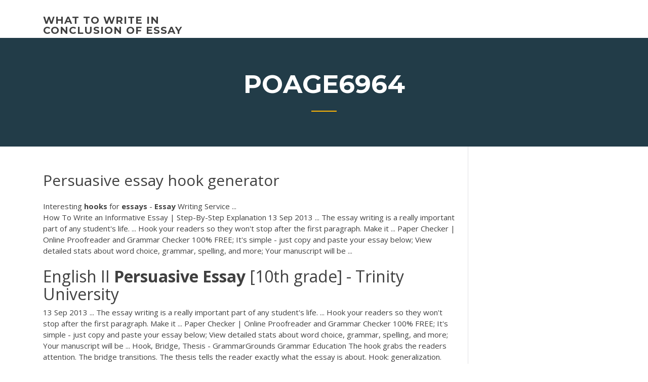

--- FILE ---
content_type: text/html; charset=utf-8
request_url: https://writezgulf.firebaseapp.com/poage6964zy/persuasive-essay-hook-generator-1414.html
body_size: 5071
content:
<!doctype html>
<html lang="en-US">
<head>
	<meta charset="UTF-8" />
	<meta name="viewport" content="width=device-width, initial-scale=1" />
	<link rel="profile" href="http://gmpg.org/xfn/11" />
	<title>Persuasive essay hook generator jkfin</title>

<script type="text/javascript">
			window._wpemojiSettings = {"baseUrl":"https:\/\/s.w.org\/images\/core\/emoji\/12.0.0-1\/72x72\/","ext":".png","svgUrl":"https:\/\/s.w.org\/images\/core\/emoji\/12.0.0-1\/svg\/","svgExt":".svg","source":{"concatemoji":"http:\/\/writezgulf.firebaseapp.com/wp-includes\/js\/wp-emoji-release.min.js?ver=5.3"}};
			!function(e,a,t){var r,n,o,i,p=a.createElement("canvas"),s=p.getContext&&p.getContext("2d");function c(e,t){var a=String.fromCharCode;s.clearRect(0,0,p.width,p.height),s.fillText(a.apply(this,e),0,0);var r=p.toDataURL();return s.clearRect(0,0,p.width,p.height),s.fillText(a.apply(this,t),0,0),r===p.toDataURL()}function l(e){if(!s||!s.fillText)return!1;switch(s.textBaseline="top",s.font="600 32px Arial",e){case"flag":return!c([1270,65039,8205,9895,65039],[1270,65039,8203,9895,65039])&&(!c([55356,56826,55356,56819],[55356,56826,8203,55356,56819])&&!c([55356,57332,56128,56423,56128,56418,56128,56421,56128,56430,56128,56423,56128,56447],[55356,57332,8203,56128,56423,8203,56128,56418,8203,56128,56421,8203,56128,56430,8203,56128,56423,8203,56128,56447]));case"emoji":return!c([55357,56424,55356,57342,8205,55358,56605,8205,55357,56424,55356,57340],[55357,56424,55356,57342,8203,55358,56605,8203,55357,56424,55356,57340])}return!1}function d(e){var t=a.createElement("script");t.src=e,t.defer=t.type="text/javascript",a.getElementsByTagName("head")[0].appendChild(t)}for(i=Array("flag","emoji"),t.supports={everything:!0,everythingExceptFlag:!0},o=0;o<i.length;o++)t.supports[i[o]]=l(i[o]),t.supports.everything=t.supports.everything&&t.supports[i[o]],"flag"!==i[o]&&(t.supports.everythingExceptFlag=t.supports.everythingExceptFlag&&t.supports[i[o]]);t.supports.everythingExceptFlag=t.supports.everythingExceptFlag&&!t.supports.flag,t.DOMReady=!1,t.readyCallback=function(){t.DOMReady=!0},t.supports.everything||(n=function(){t.readyCallback()},a.addEventListener?(a.addEventListener("DOMContentLoaded",n,!1),e.addEventListener("load",n,!1)):(e.attachEvent("onload",n),a.attachEvent("onreadystatechange",function(){"complete"===a.readyState&&t.readyCallback()})),(r=t.source||{}).concatemoji?d(r.concatemoji):r.wpemoji&&r.twemoji&&(d(r.twemoji),d(r.wpemoji)))}(window,document,window._wpemojiSettings);
		</script>
		<style type="text/css">
img.wp-smiley,
img.emoji {
	display: inline !important;
	border: none !important;
	box-shadow: none !important;
	height: 1em !important;
	width: 1em !important;
	margin: 0 .07em !important;
	vertical-align: -0.1em !important;
	background: none !important;
	padding: 0 !important;
}
</style>
	<link rel='stylesheet' id='wp-block-library-css' href='https://writezgulf.firebaseapp.com/wp-includes/css/dist/block-library/style.min.css?ver=5.3' type='text/css' media='all' />
<link rel='stylesheet' id='wp-block-library-theme-css' href='https://writezgulf.firebaseapp.com/wp-includes/css/dist/block-library/theme.min.css?ver=5.3' type='text/css' media='all' />
<link rel='stylesheet' id='education-lms-fonts-css' href='https://fonts.googleapis.com/css?family=Open+Sans%3A400%2C400i%2C700%2C700i%7CMontserrat%3A300%2C400%2C600%2C700&#038;subset=latin%2Clatin-ext' type='text/css' media='all' />
<link rel='stylesheet' id='bootstrap-css' href='https://writezgulf.firebaseapp.com/wp-content/themes/education-lms/assets/css/bootstrap.min.css?ver=4.0.0' type='text/css' media='' />
<link rel='stylesheet' id='slick-css' href='https://writezgulf.firebaseapp.com/wp-content/themes/education-lms/assets/css/slick.css?ver=1.8' type='text/css' media='' />
<link rel='stylesheet' id='font-awesome-css' href='https://writezgulf.firebaseapp.com/wp-content/themes/education-lms/assets/css/font-awesome.min.css?ver=4.7.0' type='text/css' media='' />
<link rel='stylesheet' id='education-lms-style-css' href='https://writezgulf.firebaseapp.com/wp-content/themes/education-lms/style.css?ver=5.3' type='text/css' media='all' />
<script type='text/javascript' src='https://writezgulf.firebaseapp.com/wp-content/themes/education-lms/assets/js/comments.js'></script>
<style id='education-lms-style-inline-css' type='text/css'>

	        button, input[type="button"], input[type="reset"], input[type="submit"],
		    .titlebar .triangled_colored_separator,
		    .widget-area .widget-title::after,
		    .carousel-wrapper h2.title::after,
		    .course-item .course-thumbnail .price,
		    .site-footer .footer-social,
		    .single-lp_course .lp-single-course ul.learn-press-nav-tabs .course-nav.active,
		    .single-lp_course .lp-single-course ul.learn-press-nav-tabs .course-nav:hover,
		    .widget_tag_cloud a:hover,
		    .header-top .header-contact-wrapper .btn-secondary,
            .header-type3 .header-top .header-contact-wrapper .box-icon,
            a.btn-all-courses:hover,
            .course-grid-layout2 .intro-item:before,
            .learnpress .learn-press-pagination .page-numbers > li span,
            .courses-search-widget::after
		     { background: #ffb606; }

            a:hover, a:focus, a:active,
            .main-navigation a:hover,
            .nav-menu ul li.current-menu-item a,
            .nav-menu ul li a:hover,
            .entry-title a:hover,
            .main-navigation .current_page_item > a, .main-navigation .current-menu-item > a, .main-navigation .current_page_ancestor > a, .main-navigation .current-menu-ancestor > a,
            .entry-meta span i,
            .site-footer a:hover,
            .blog .entry-header .entry-date, .archive .entry-header .entry-date,
            .site-footer .copyright-area span,
            .breadcrumbs a:hover span,
            .carousel-wrapper .slick-arrow:hover:before,
            .recent-post-carousel .post-item .btn-readmore:hover,
            .recent-post-carousel .post-item .recent-news-meta span i,
            .recent-post-carousel .post-item .entry-title a:hover,
            .single-lp_course .course-info li i,
            .search-form .search-submit,
            .header-top .header-contact-wrapper li .box-icon i,
            .course-grid-layout2 .intro-item .all-course a:hover,
            .course-filter div.mixitup-control-active, .course-filter div:hover
            {
                color: #ffb606;
            }

		    .recent-post-carousel .post-item .btn-readmore:hover,
		    .carousel-wrapper .slick-arrow:hover,
		    .single-lp_course .lp-single-course .course-curriculum ul.curriculum-sections .section-header,
		    .widget_tag_cloud a:hover,
            .readmore a:hover,
            a.btn-all-courses,
            .learnpress .learn-press-pagination .page-numbers > li span,
            .course-filter div.mixitup-control-active, .course-filter div:hover {
                border-color: #ffb606;
            }
			.container { max-width: 1230px; }
		    .site-branding .site-logo, .site-logo { max-width: 90px; }
		    
		    .topbar .cart-contents { color: #fff; }
		    .topbar .cart-contents i, .topbar .cart-contents { font-size: 14px; }
	
		 .titlebar { background-color: #457992; padding-top: 5%; padding-bottom: 5%; background-image: url(); background-repeat: no-repeat; background-size: cover; background-position: center center;  }
	
</style>
<script type='text/javascript' src='https://writezgulf.firebaseapp.com/wp-includes/js/jquery/jquery.js?ver=1.12.4-wp'></script>
<script type='text/javascript' src='https://writezgulf.firebaseapp.com/wp-includes/js/jquery/jquery-migrate.min.js?ver=1.4.1'></script>
<script type='text/javascript' src='https://writezgulf.firebaseapp.com/wp-content/themes/education-lms/assets/js/slick.min.js?ver=1.8'></script>
<meta name="generator" content="WordPress 7.4 Beta" />
</head>

<body class="archive category  category-17 wp-embed-responsive hfeed">

<div id="page" class="site">
	<a class="skip-link screen-reader-text" href="#content">Skip to content</a>

	<header id="masthead" class="site-header">
        
        <div class="header-default">
            <div class="container">
                <div class="row">
                    <div class="col-md-5 col-lg-4">
                                <div class="site-branding">

            <div class="site-logo">
			                </div>

            <div>
			                        <p class="site-title"><a href="https://writezgulf.firebaseapp.com/" rel="home">what to write in conclusion of essay</a></p>
			                </div>

        </div><!-- .site-branding -->
                            </div>

                    <div class="col-lg-8 pull-right">
                                <a href="#" class="mobile-menu" id="mobile-open"><span></span></a>
        <nav id="site-navigation" class="main-navigation">
		            </nav><!-- #site-navigation -->
                            </div>
                </div>
            </div>
        </div>
			</header><!-- #masthead -->

    <div class="nav-form ">
        <div class="nav-content">
            <div class="nav-spec">
                <nav class="nav-menu">
                                                            <div class="mobile-menu nav-is-visible"><span></span></div>
                                                        </nav>
            </div>
        </div>
    </div>

                <div class="titlebar">
                <div class="container">

					<h1 class="header-title">Poage6964</h1>                    <div class="triangled_colored_separator"></div>
                </div>
            </div>
			
	<div id="content" class="site-content">
	<div id="primary" class="content-area">
		<div class="container">
            <div class="row">
                <main id="main" class="site-main col-md-9">

                    <div class="blog-content">
		            
			            
<article id="post-1414" class="post-1414 post type-post status-publish format-standard hentry ">
	<h1 class="entry-title">Persuasive essay hook generator</h1>
	<div class="entry-content">
Interesting <b>hooks</b> for <b>essays</b> - <b>Essay</b> Writing Service ...
<p>How To Write an Informative Essay | Step-By-Step Explanation 13 Sep 2013 ... The essay writing is a really important part of any student's life. ... Hook your  readers so they won't stop after the first paragraph. Make it ... Paper Checker | Online Proofreader and Grammar Checker 100% FREE; It's simple - just copy and paste your essay below; View detailed  stats about word choice, grammar, spelling, and more; Your manuscript will be ...</p>
<h2>English II <b>Persuasive</b> <b>Essay</b> [10th grade] - Trinity University</h2>
<p>13 Sep 2013 ... The essay writing is a really important part of any student's life. ... Hook your  readers so they won't stop after the first paragraph. Make it ... Paper Checker | Online Proofreader and Grammar Checker 100% FREE; It's simple - just copy and paste your essay below; View detailed  stats about word choice, grammar, spelling, and more; Your manuscript will be ... Hook, Bridge, Thesis - GrammarGrounds Grammar Education The hook grabs the readers attention. The bridge transitions. The thesis tells the  reader exactly what the essay is about. Hook: generalization. Americans love to ...</p>
<h3>Thesis <b>Generator</b> | Ashford Writing Center</h3>
<p>writing hooks for essays Persuasive Essay Clipart Persuasive Writing: The Debate Championship - TONS of free printables in this post! Essay writing services offer by Essay Bureau is are much affordable that enables students acquire nice grades. Example Of A <b>Persuasive</b> <b>Essay</b> In Apa Format | Applydocoument.co Best ideas of apa format reference paper example beautiful 2 argumentative essay examples with a fighting chance argument essays ideas for definition essay valid perfect outline apa format. Whats people lookup in this blog: Example Of A Persuasive Essay In Apa Format Need a good <b>hook</b> for my <b>persuasive</b> <b>essay</b> on abortion? | Yahoo ... Need a good hook for my persuasive essay on abortion? I'm pro-choice. And if you disagree with my view point your welcome to contribute but please do not try to strike up a debate. How To Write A <b>Persuasive</b> <b>Essay</b>: Tips And Topics | Edusson Blog</p>
<h3>Essay Hook Generator Uses, Types, and Benefits</h3>
<p>Essay writer generator - Only HQ academic writings provided by top specialists. authentic researches at competitive costs available here will turn your education into pleasure get the needed coursework here and put aside your concerns  <span>Creative <b class=sec>essay</b> titles <b class=sec>generator</b></span> Using one of the content idea generator for your essay title is it a random academic creativity not your paper. Best essay title ideas: three main reasons why should you ever used to find good titles, use our essay.</p>
<h2>Essay hook generator - Entrust your report to professional scholars engaged in the platform leave behind those sleepless nights writing your essay with our writing service Proposals and resumes at most affordable prices.</h2>
<p>Easy Methods for How to Write a Hook for an Essay A hook is something used by students in their academic papers to draw the attention of all readers. This thing is just like it sounds or a standard hook on fishing lines because writers fish for their readers. How to write a hook for an essay? Sample <b>Persuasive</b> <b>Essay</b> - wikiHow Sample Persuasive Essay. Every year, thousands of new high school graduates pack their bags, move to new cities, and sign papers accepting loans they might not be able to pay back. Best <b>Essay</b> <b>Hooks</b> for Writing a Winning <b>Essay</b> - EduBirdie.com</p><p>Examples of good <b>hooks</b> for <b>persuasive</b> <b>essays</b> - soldbysteve.org Essay beginning generator free essay papers for college how to write a good creative ... Examples of good hooks for persuasive essays rating. 4-5 stars based on 147 ... Outline and thesis <b>generators</b> - Nail That Paper This thesis statement generator asks you for your argument and then goes a bit further and pushes you to write a supporting statement and something that would go against your argument. It also asks for facts or figures to support your argument. This is a great option if you're writing an argumentative essay with multiple viewpoints. <b>Hook</b> C Lead C Attention Grabber Beginning an <b>essay</b> with an by ... writing hooks for essays Persuasive Essay Clipart Persuasive Writing: The Debate Championship - TONS of free printables in this post! Essay writing services offer by Essay Bureau is are much affordable that enables students acquire nice grades.</p>
<ul><li><a href="https://essaytyper2020cfrt.firebaseapp.com/loshek15960sazy/how-to-write-an-explication-essay-dyk.html">how to write an explication essay</a></li><li><a href="https://essayservices2020mwe.web.app/ronin82378qa/how-to-write-a-reaction-paper-to-a-movie-4.html">how to write a reaction paper to a movie</a></li><li><a href="https://articleztrg.firebaseapp.com">research paper and report writing</a></li><li><a href="https://essaytyper2020qlng.web.app/shrieves79522jov/curriculum-vitae-writer-fy.html">curriculum vitae writer</a></li><li><a href="https://courseslzcv.firebaseapp.com/aslinger50887zo/who-can-do-my-homework-wihy.html">who can do my homework</a></li></ul>
	</div><!-- .entry-content -->

	<div class="entry-footer">
		<div class="row">

			<div class="col-md-12">
							</div>

		</div>
	</div>


</article><!-- #post-1414 --></div><!-- #post-1414 -->
</div>
</main><!-- #main -->
<aside id="secondary" class="widget-area col-sm-3">
	<div class="sidebar-inner">
		<section id="search-2" class="widget widget_search"><form role="search" method="get" id="searchform" class="search-form" action="https://writezgulf.firebaseapp.com/">
    <label for="s">
    	<input type="text" value="" placeholder="Search &hellip;" name="s" id="s" />
    </label>
    <button type="submit" class="search-submit">
        <i class="fa fa-search"></i>
    </button>
    </form></section>		<section id="recent-posts-2" class="widget widget_recent_entries">		<h2 class="widget-title">New Posts</h2>		<ul>
<li>
<a href="https://writezgulf.firebaseapp.com/nichelson12795qoga/help-with-writing-an-essay-ked.html">Help with writing an essay</a>
</li><li>
<a href="https://writezgulf.firebaseapp.com/poage6964zy/introduction-examples-for-essays-mupe.html">Introduction examples for essays</a>
</li><li>
<a href="https://writezgulf.firebaseapp.com/kalka5438jup/a-helping-verb-vig.html">A helping verb</a>
</li><li>
<a href="https://writezgulf.firebaseapp.com/rybacki39814hup/geology-paper-topics-3004.html">Geology paper topics</a>
</li><li>
<a href="https://writezgulf.firebaseapp.com/alvaro26100tiru/why-do-you-want-to-be-a-principal-essay-1186.html">Why do you want to be a principal essay</a>
</li>
</ul>
		</section>    </div>
</aside><!-- #secondary -->
            </div>
        </div>
	</div><!-- #primary -->


	</div><!-- #content -->

	<footer id="colophon" class="site-footer">

		
		<div id="footer" class="container">

			
                        <div class="footer-widgets">
                <div class="row">
                    <div class="col-md-3">
			            		<div id="recent-posts-5" class="widget widget_recent_entries">		<h3 class="widget-title"><span>Featured Posts</span></h3>		<ul>
<li>
<a href="https://writezgulf.firebaseapp.com/poage6964zy/nys-essay-rubric-4-points-2652.html">Nys essay rubric 4 points</a>
</li><li>
<a href="https://writezgulf.firebaseapp.com/alvaro26100tiru/concluding-a-research-paper-sa.html">Concluding a research paper</a>
</li><li>
<a href="https://writezgulf.firebaseapp.com/rybacki39814hup/easy-essay-topics-for-high-school-students-499.html">Easy essay topics for high school students</a>
</li><li>
<a href="https://writezgulf.firebaseapp.com/nichelson12795qoga/write-an-apa-abstract-2086.html">Write an apa abstract</a>
</li><li>
<a href="https://writezgulf.firebaseapp.com/kalka5438jup/how-should-a-essay-look-nyt.html">How should a essay look</a>
</li>
					</ul>
		</div>                    </div>
                    <div class="col-md-3">
			            		<div id="recent-posts-6" class="widget widget_recent_entries">		<h3 class="widget-title"><span>Editors Choice</span></h3>		<ul>
<li>
<a href="https://writezgulf.firebaseapp.com/alvaro26100tiru/annotated-bibliography-research-paper-gegu.html">Annotated bibliography research paper</a>
</li><li>
<a href="https://writezgulf.firebaseapp.com/coovert86118tu/how-to-write-a-research-paper-on-a-person-kova.html">How to write a research paper on a person</a>
</li><li>
<a href="https://writezgulf.firebaseapp.com/nore28677ge/what-is-a-summary-statement-in-an-essay-2961.html">What is a summary statement in an essay</a>
</li><li>
<a href="https://writezgulf.firebaseapp.com/nichelson12795qoga/how-to-structure-a-personal-essay-600.html">How to structure a personal essay</a>
</li><li>
<a href="https://writezgulf.firebaseapp.com/alvaro26100tiru/correcting-essays-online-for-free-111.html">Correcting essays online for free</a>
</li>
					</ul>
		</div>                    </div>
                    <div class="col-md-3">
			            <div id="text-3" class="widget widget_text"><h3 class="widget-title"><span>About US</span></h3>			<div class="textwidget"><p><b>Persuasive</b> <b>essay</b> <b>generator</b> - reimlawoffice.com</p>
</div>
		</div>                    </div>
                    <div class="col-md-3">
			                                </div>
                </div>
            </div>
            
            <div class="copyright-area">
                <div class="row">
                    <div class="col-sm-6">
                        <div class="site-info">
	                        Copyright &copy; 2020 <a href="https://writezgulf.firebaseapp.com/" title="what to write in conclusion of essay">what to write in conclusion of essay</a> - Education LMS</a> theme by <span>FilaThemes</span></div><!-- .site-info -->
                    </div>
                    <div class="col-sm-6">
                        
                    </div>
                </div>
            </div>

        </div>
	</footer><!-- #colophon -->
</div><!-- #page -->

<script type='text/javascript'>
/* <![CDATA[ */
var Education_LMS = {"menu_sidebar":"left","sticky_header":"0"};
/* ]]> */
</script>
<script type='text/javascript' src='https://writezgulf.firebaseapp.com/wp-content/themes/education-lms/assets/js/custom.js?ver=5.3'></script>
<script type='text/javascript' src='https://writezgulf.firebaseapp.com/wp-includes/js/wp-embed.min.js?ver=5.3'></script>
</body>
</html>